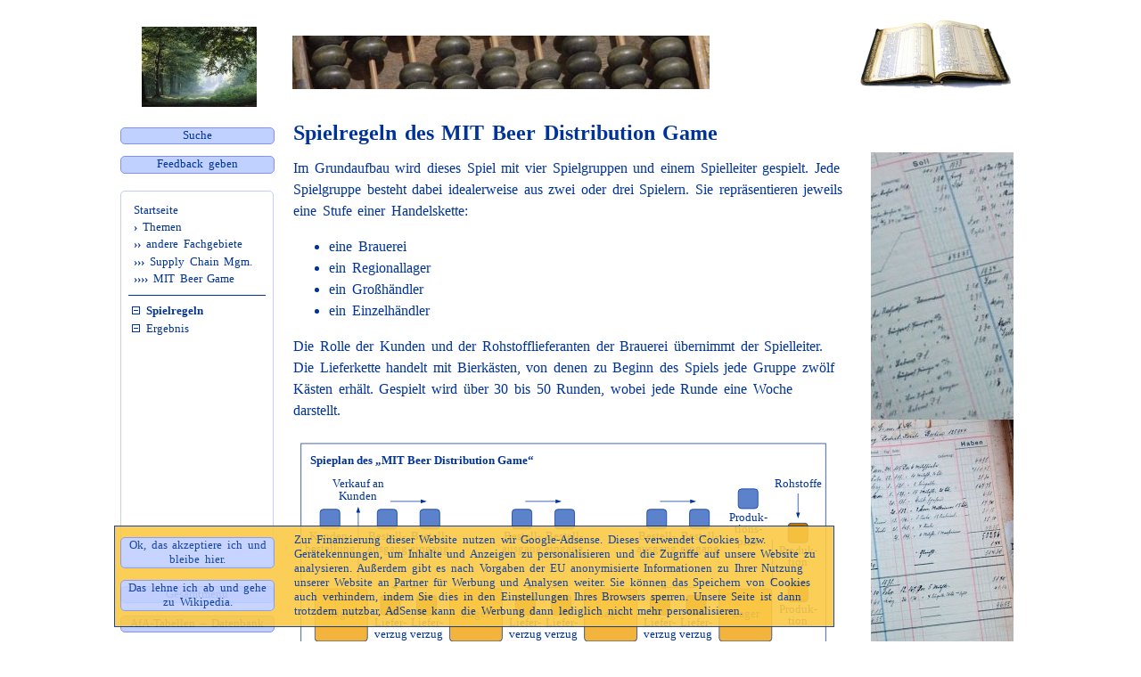

--- FILE ---
content_type: text/html; charset=utf-8
request_url: https://www.waldlandwelt.de/cgi-bin/waldlandwelt.pl?283-themen/beer-distribution-game-spielregeln
body_size: 2799
content:
<!doctype html>
<html lang="de">
<head>
	<meta name="viewport" content="width=device-width, initial-scale=1">
	<meta name="description" lang="de" content="Das MIT Beer Distribution Game wird mit vier Spielgruppen gespielt, die jeweils eines Stufe einer Produktionskette darstellen. Ziel ist die Minimierung von Lagerhaltungskosten und Auftragsrückstandskosten.">
	<meta name="date" content="2026-01-30">
	<title>The Beer Distribution Game – Spielregeln</title>
	<link rel="shortcut icon" href="https://www.waldlandwelt.de/favicon.ico">
	<link rel="alternate" href="https://www.waldlandwelt.de/" hreflang="de">
	<link rel="alternate" href="https://www.waldlandwelt.de/cgi-bin/waldlandwelt.pl" hreflang="de">
	<link rel="stylesheet" type="text/css" href="https://www.waldlandwelt.de/form_lat.css">
	<script async src="https://www.waldlandwelt.de/jscode.js">
	</script>
</head>
<body onload="ac()">
<div class="v">
	<div class="u">
		<div class="ux" id="cf">
			<div class="uu">
				<a class="c" id="gd" href="" onclick="ad(); return false;"></a>
				<a class="c" id="ge" href="" onclick="ae(); return false;"></a>
			</div>
			<div class="ut">
				<p id="gc" class="c"></p>
			</div>
		</div>
	</div>
	<div class="q">
		<div class="a">
		</div>

		<div class="s">
			<a class="c" title="nach einem Begriff suchen" href="suchmaske.pl" target="_blank"  onclick="su(); return false;">Suche</a>
			<a class="c" title="Geben Sie uns bitte ein Feedback!" href="suchmaske.pl" target="_blank"  onclick="fb(); return false;">Feedback geben</a>
		</div>

		<nav itemscope itemtype="https://schema.org/BreadcrumbList">
			<div itemprop="itemListElement" itemscope itemtype="https://schema.org/ListItem">
			<meta itemprop="position" content="0">
			<a class="b" title="Startseite" href="?40-themen/waldlandwelt" itemprop="item"><span itemprop="name" content="Waldlandwelt">Startseite</span></a>
			</div>
			<div itemprop="itemListElement" itemscope itemtype="https://schema.org/ListItem">
			<meta itemprop="position" content="1">
			<a class="b" title="Themen" href="?62-themen/themen" itemprop="item"><b>›</b> <span itemprop="name">Themen</span></a>
			</div>
			<div itemprop="itemListElement" itemscope itemtype="https://schema.org/ListItem">
			<meta itemprop="position" content="2">
			<a class="b" title="andere Fachgebiete" href="?216-themen/andere-fachgebiete" itemprop="item"><b>››</b> <span itemprop="name">andere Fachgebiete</span></a>
			</div>
			<div itemprop="itemListElement" itemscope itemtype="https://schema.org/ListItem">
			<meta itemprop="position" content="3">
			<a class="b" title="Supply Chain Management" href="?6-themen/supply-chain-management" itemprop="item"><b>›››</b> <span itemprop="name">Supply Chain Mgm.</span></a>
			</div>
			<div itemprop="itemListElement" itemscope itemtype="https://schema.org/ListItem">
			<meta itemprop="position" content="4">
			<a class="b" title="MIT Beer Distribution Game - Beschreibung" href="?24-themen/beer-distribution-game-beschreibung" itemprop="item"><b>››››</b> <span itemprop="name">MIT Beer Game</span></a>
			</div>
			<hr>
			<div itemprop="itemListElement" itemscope itemtype="https://schema.org/ListItem">
			<meta itemprop="position" content="5">
			<a class="b" title="MIT Beer Distribution Game - Spielregeln" href="?283-themen/beer-distribution-game-spielregeln" itemprop="item"><ul class="m"><li><b><span itemprop="name">Spielregeln</span></b></li></ul></a>
			</div>
			<a class="b" title="MIT Beer Distribution Game - Ergebnis" href="?292-themen/beer-distribution-game-ergebnis"><ul class="m"><li>Ergebnis</li></ul></a>
		</nav>
		<div class="s">
			<a class="c" title="Zur vollständigen Menüübersicht" href="/cgi-bin/gesamtmenu.pl?">Gesamtmenü</a>
			<a class="c" title="Datenbank der AfA-Tabellen mit Suchfunktion" href="https://www.waldlandwelt.de/cgi-bin/afa-tabellen.pl">AfA-Tabellen – Datenbank</a>
			<p><a class="d" title="Zum Impressum" href="/cgi-bin/waldlandwelt.pl?93-themen/impressum">⮞ Impressum</a><br>
			<a class="d" title="Zur Datenschutzerklärung" href="/cgi-bin/waldlandwelt.pl?154-themen/datenschutz">⮞ Datenschutzerklärung</a></p>
		</div>
	</div>
	<div class="p">
		<div class="d">
				<img class="a" src="https://b.waldlandwelt.de/nachschlagen.gif" name="Logo" alt="Logo Begriffe und Methoden nachschlagen" title="Begriffe und Methoden nachschlagen" width=170 height=77>
		</div>

		<div class="x"><!--
			<script type="text/javascript"><!--
				google_ad_client = "ca-pub-7950516761506052";
				google_ad_slot = "3694176684";
				google_ad_width = 160;
				google_ad_height = 600;
				//--> <!--
			</script>
			<script type="text/javascript" src="https://pagead2.googlesyndication.com/pagead/show_ads.js"> 
			</script>//-->
			<IMG SRC="https://b.waldlandwelt.de/konten.jpg" title="T-Konten-Buch" alt="T-Konten-Buch" ALIGN="LEFT" VALIGN="TOP" WIDTH=160 HEIGHT=600 BORDER=0>
		</div>
	</div>

	<div class="o">
		<div class="w"><!--
			<script type="text/javascript"><!--
				google_ad_client = "ca-pub-7950516761506052";
				google_ad_slot = "6962472765";
				google_ad_width = 468;
				google_ad_height = 60;
				//--> <!--
			</script>
			<script type="text/javascript" src="https://pagead2.googlesyndication.com/pagead/show_ads.js"> 
			</script>//-->
			<IMG SRC="https://b.waldlandwelt.de/rechner.jpg" title="alte Rechenmaschine" alt="alte Rechenmaschine" ALIGN="LEFT" VALIGN="TOP" WIDTH=468 HEIGHT=60 BORDER=0>
		</div>
		<div class="r">
			<a class="c" href="menu.pl?283-themen/beer-distribution-game-spielregeln" title="zur Menüauswahl" target="_self">Menü</a>
		</div>
		<div class="t">
			<h1>Spielregeln des MIT Beer Distribution Game</h1>
			<p>Im Grundaufbau wird dieses Spiel mit vier Spielgruppen und einem Spielleiter gespielt. Jede Spielgruppe besteht dabei idealerweise aus zwei oder drei Spielern. Sie repräsentieren jeweils eine Stufe einer Handelskette:
			<ul>
			<li>eine Brauerei</li>
			<li>ein Regionallager</li>
			<li>ein Großhändler</li>
			<li>ein Einzelhändler</li>
			</ul>
			Die Rolle der Kunden und der Rohstofflieferanten der Brauerei übernimmt der Spielleiter. Die Lieferkette handelt mit Bierkästen, von denen zu Beginn des Spiels jede Gruppe zwölf Kästen erhält. Gespielt wird über 30 bis 50 Runden, wobei jede Runde eine Woche darstellt.</p>
			<div class="tm">
			<table class="a b">
			<tr><td class="ac">
			<img src="http://b.waldlandwelt.de/spielplan-beer-distribution-game.svg" alt="Spielplan des „MIT Beer Distribution Game“ in der Originalversion" title="Spielplan des „MIT Beer Distribution Game“ in der Originalversion" width="590" height="260">
			</td></tr>
			</table>
			</div>
			<p>In jeder Runde bestellt jede Gruppe nach eigener Entscheidung bei seinem Lieferanten. Der Spielleiter selbst übernimmt die Bestellung der privaten Kunden und bestellt vier Kästen pro Runde. Diese werden vom Einzelhändler auch direkt aus seinem Lagerbestand heraus ausgeliefert. Die Bestellungen der Händler und des Lagers erreichen ihre Lieferanten jedoch mit einer Verzögerung von zwei Runden. Auch die Warenlieferung der Lieferanten trifft erst mit einer Verzögerung von zwei Runden ein, wodurch sich ein Gesamtzeitverzug von vier Runden ergibt. Die Brauerei wiederum gibt einen Produktionsplan auf, der über zwei Runden hinweg abgearbeitet wird. Die Lagerhaltungskosten pro Team betragen 0,5 GE pro Kasten und Runde. Kann jedoch eine Bestellung nicht vollständig bedient werden, beträgt die Strafe 1 GE pro Kasten und Runden. Das Ziel der Spielgruppen sind möglichst niedrige Gesamtkosten im Verlauf des Spiels.</p>
			<p>Jede Spielgruppe erhält nur die Informationen über die Bestellungen seines Kunden, jedoch nicht die von deren Kunden. Eine Kommunikation über die Gruppen hinweg ist nicht erlaubt. Es konnte allerdings mehrfach gezeigt werden, dass selbst wenn die Kommunikation erlaubt wird, die Information über die Bestellmenge der privaten Kunden nicht weitergegeben wird. Selbst die kontinuierliche Information über die Nachfrage der privaten Kunden an alle Spielteilnehmer durch den Spielleiter hat meist keinen Einfluss auf das Ergebnis.</p>
			<h2>Anpassung der Bestellmenge der Kunden</h2>
			<p>Sobald die Spielgruppen in eine gewisse Routine gekommen sind, wird die Bestellmenge der privaten Kunden auf 8 verdoppelt und dann konstant gehalten. In einigen Varianten steigt die Menge auch auf 9 Stück oder sogar nur um einen Bierkasten auf 5 Kästen. Die Höhe der Änderung ist jedoch für das Ergebnis unbedeutend. Auch kleinste Änderungen erzeugen sich verstärkende Schwankungen und zeigen den Bullwhip-Effekt auf.</p>
			<br><br><br>
		</div>
	</div>
</div>

</body>
</html>


--- FILE ---
content_type: text/css
request_url: https://www.waldlandwelt.de/form_lat.css
body_size: 3016
content:
body
{
	background-color:#FFFFFF;
	font-weight:normal;
	color:#003399;
	font-size:medium;
	line-height:1.5em;
	font-family:"Book Antiqua",Times;
	letter-spacing:0pt;
	word-spacing:2pt;
	-webkit-hyphens:auto;
	-moz-hyphens:auto;
	-ms-hyphens:auto;
	hyphens:auto;
}
iframe.a
{
	border:0;
	margin:0;
	padding:0;
	display:none;
}
div.b
{
	width:17em;
	height:25em;
	top:3em;
	left:0em;
	margin:0em auto;
	line-height:1.5em;
}
div.c
{
	position:absolute;
	top:0px;
	left:0px;
	width:300px;
	height:140px;
	background-color:#FFFFFF;
	border-radius:12px;
	border-width:5px;
	border-style:solid;
	border-color:#F2B43D;
	margin:0px;
	padding:0.7em;
	overflow:visible;
	box-shadow:4px 4px 7px #BABABA;
	display:none;
	z-index:30;
}
div.f
{
	color:#003399;
	width:384px;
	padding:0.1em;
	display:block;
	border-width:1px;
	border-style:solid;
	border-color:#FFFFFF;
}
div.f:hover
{
	color:#800000;
	border-color:#800000;
	cursor:default;
}
div.fx
{
	color:#800000;
	width:384px;
	padding:0.1em;
	display:block;
	border-width:1px;
	border-style:solid;
	border-color:#800000;
}
div.g
{
	position:absolute;
	bottom:0.4em;
	min-width:15em;
	background-color:#FFFFFF;
	border-radius:12px;
	border-width:5px;
	border-style:solid;
	border-color:#F2C46D;
	margin:0px;
	padding:0.7em;
	overflow:visible;
	box-shadow:4px 4px 7px #BABABA;
	display:none;
	z-index:31;
}
div.h
{
	width:1em;
}
div.h:hover div.g
{
	display:block;
}
}
div.i
{
	position:relative;
}
div.j
{
	height:0px;
	width:11em;
}
div.l
{
	border-style:solid;
	border-color:#FFFFFF;
	border-width:4px;
	padding:0px;
	float:left;
	margin-right:2px;
}
div.tm
{
	width:93%;
	overflow-y:auto;
	padding:0.5em;
}
div.tn
{
	width:93%;
}
div.u
{
	position:fixed;
	max-width:50em;
	width:74%;
	height:1px;
	bottom:1em;
	margin:0px auto;
	z-index:1;
}
div.k,div.ua,div.ux
{
	display:none;
}
div.v
{
	max-width:64em;
	height:auto;
	margin:0px auto;
}
div.y,header.y
{
	position:relative;
	border-width:0px;
}
div.yb
{
	top:0px;
}
div.yc
{
	position:absolute;
	top:0px;
	left:0px;
	width:389px;
	color:#003399;
	border-style:solid;
	border-width:1px;
	border-color:#003399;
	background-color:#FFFFFF;
	overflow:visible;
	z-index:2;
}
div.yx
{
	position:relative;
	border-style:none;
}
div.z
{
	position:absolute;
	top:120px;
	left:12px;
	width:380px;
}
.ws
{
	color:#FFFFFF;
}
.bc0
{
	background-color:#003399;
}
.bc3
{
	background-color:#3366CC;
}
.bc35
{
	background-color:#99B3E6;
}
.bc4
{
	background-color:#5C82CC;
}
.bc46
{
	background-color:#BECDEB;
}
.bc47
{
	background-color:#CEDAF0;
}
.bc5
{
	background-color:#E69600;
}
.bc9
{
	background-color:#F2C46D;
}
.ak
{
	font-style:italic;
}
th
{
	font-weight:bold;
	border-color:#003399;
}
tr.a
{
	display:none;
}
tr.r7
{
	font-size:xx-small;
	line-height:7px;
}
td
{
	padding:0;
	border-color:#003399;
}
h1
{
	font-size:x-large;
	line-height:18pt;
	font-weight:bold;
}
h2
{
	font-size:large;
	line-height:16pt;
	font-weight:bold;
}
h3
{
	font-size:medium;
	line-height:14pt;
	font-weight:bold;
}
hr
{
	background-color:#003399;
	height:1px;
	border:0;
}
a:link
{
	color:#003399;
	text-decoration:none;
}
a:visited
{	
	color:#003399;
	text-decoration:none;
}

a:focus
{
	color:#800000;
	text-decoration:none;
}

a:hover
{
	text-decoration:underline;
	color:#800000;
}

a:active
{
	text-decoration:none;
}
img
{
	border:0px;
	margin:0 0 0 0pt;
}
img.a
{
	padding-right:0.2em;
	float:left;
}
img.b
{
	padding-top:0.3em;
	padding-right:0.4em;
	float:left;
}
input, textarea
{
	border-color:#003399;
	border-style:solid;
	border-width:1px;
	border-radius:5px;
}
input:placeholder-shown
{
	font-style:italic;
}
input[type='radio']
{
	margin-right:1em;
}
input[type='range']
{
  -webkit-appearance:none;
	border:none;
	height:2em;
	width:8em;
}
input[type='range']::-ms-thumb
{
  -webkit-appearance:none;
  appearance:none;
	width:1.2em;
	height:1.2em;
	border:1px solid;
	border-color:#8090FF;
	border-radius:.6em;
	background-color:#C0D0FF;
}
input[type='range']::-moz-range-thumb
{
  -webkit-appearance:none;
  appearance:none;
	width:1.2em;
	height:1.2em;
	border:1px solid;
	border-color:#8090FF;
	border-radius:.6em;
	background-color:#C0D0FF;
}
input[type='range']::-webkit-slider-thumb
{
  -webkit-appearance:none;
  appearance:none;
	width:1.2em;
	height:1.2em;
	border:1px solid;
	border-color:#8090FF;
	border-radius:.6em;
	background-color:#C0D0FF;
	margin-top:-.45em;
	margin-bottom:-.45em;
}
input[type='range']::-webkit-slider-runnable-track
{
	height:3px;
	width:100%;
	background:#003399;
	border:none;
}
input[type='range']::-moz-range-track
{
	height:3px;
	width:100%;
	background:#003399;
	border:none;
}
input[type='range']::-ms-track
{
	height:3px;
	width:100%;
	background:#003399;
	border:none;
}
input[type='range']::-ms-fill-upper
{
	background:#003399;
}
input[type='range']::-ms-fill-lower
{
	background:#003399;
}
select
{
	color:#003399;
	border-color:#003399;
	border-style:solid;
	border-width:1px;
	border-radius:5px;
}
button
{
	line-height:1.2em;
	padding:0em 0.4em 0.1em 0.4em;
	border:1px solid;
	border-color:#8090FF;
	border-radius:5px;
	background-color:#C0D0FF;
	color:#003399;
	margin-bottom:1em;
	font-family:"Book Antiqua",Times;
	cursor:pointer;
}
button:hover,button:active
{
	color:#001177;
	background-color:#A0B0FF;
}
button.a
{
	width:100%;
}
button.b
{
	border:0px;
	border-radius:0px;
	margin:0pt;
	padding:0pt;
	background-color:#FFFFFF;
	width:16px;
	height:16px;
}
button.c
{
	margin:0pt;
	padding:0pt;
	border:0px;
	border-radius:0px;
	background-color:#FFFFFF;
	font-size:medium;
	font-weight:bold;
}
button.c:hover
{
	color:#800000;
}
button.d
{
	margin:0pt;
}
button.f
{
	margin:1.6em 0 0 0;
}
button.g
{
	width:24px;
	height:26px;
	padding:1pt;
	margin:1.5em 0em 0em 1.5em;
}
fieldset
{
	border:none;
}
p.a
{
	color:#800000;
	margin-left:30pt;
}
p.b
{
	color:#800000;
}
p.c
{
	margin:0.25em;
}
p.d
{
	line-height:0.92em;
}
p.k
{
	font-size:small;
}
p.ac
{
	text-align:center;
}
table
{
	border-color:#003399;
}
table.a
{
	width:100%;
}
table.b
{
	table-layout:fixed;
	border-width:0em;
	border-spacing:0em;
}
table.c
{
	margin-left:auto;
	margin-right:auto;
}
table.d
{
	border-style:solid;
	border-width:1px;
	padding:0.5em;
	border-spacing:0em;
}
table.e
{
	border-width:0em;
	border-spacing:0em;
	padding:0.5em;
}
table.f
{
	width:1px;
	height:1px;
	border-style:solid;
	border-width:1px;
	padding:0.5em;
	border-spacing:0em;
}
table.g
{
	width:95%;
	margin-left:auto;
	margin-right:auto;
	border-style:solid;
	border-width:1px;
	border-spacing:0em;
	border-collapse:collapse;
}
table.h
{
	border-style:solid;
	border-width:1px;
	padding:0.2em;
	border-spacing:0.5em;
	width:100%;
}
table.i
{
	width:95%;
}
table.k
{
	font-size:small;
}
table.fgre
{
	background-color:#EEEEEE;
}
table.frt8
{
	background-color:#FFC080;
}
table.frta
{
	background-color:#FFD0A0;
}
table.frtc
{
	background-color:#FFE0C0;
}
table.frte
{
	background-color:#FFF0E0;
}
table.g12
{
	min-width:12em;
}
table.g15
{
	min-width:15em;
}
table.g17
{
	min-width:17em;
}
table.g1875
{
	min-width:18.75em;
}
table.g20
{
	min-width:20em;
}
table.g25
{
	min-width:25em;
}
caption
{
	font-weight:bold;
	text-decoration:underline;
	text-align:left;
}
caption.p
{
	padding:2pt;
}
caption.k
{
	border-left-style:solid;
	border-left-width:1px;
	border-top-style:solid;
	border-top-width:1px;
	border-right-style:solid;
	border-right-width:1px;
	border-color:#003399;	
}
address
{
	text-align:right;
	line-height:1.5em;
}
td.a
{
	padding:2pt;
	border-style:solid;
	border-width:1px;
	border-color:#003399;
}
td.b
{
	background-color:#F7D89D;
}
td.g
{
	border-style:solid;
	border-width:1px;
	border-color:#003399;
}
td.l
{
	border-left-style:solid;
	border-left-width:1px;
	border-color:#003399;
}
td.r
{
	border-right-style:solid;
	border-right-width:1px;
	border-color:#003399;
}
td.o
{
	border-top-style:solid;
	border-top-width:1px;
	border-color:#003399;
}
td.u
{
	border-bottom-style:solid;
	border-bottom-width:1px;
	border-color:#003399;
}
td.du
{
	border-bottom-style:solid;
	border-bottom-width:2px;
	border-color:#003399;
}
th.a
{
	padding:2pt;
	border-style:solid;
	border-width:1px;
	border-color:#003399;
}
th.b
{
	min-width:3em;
}
th.g
{
	border-style:solid;
	border-width:1px;
	border-color:#003399;
}
th.l
{
	border-left-style:solid;
	border-left-width:1px;
	border-color:#003399;
}
th.o
{
	border-top-style:solid;
	border-top-width:1px;
	border-color:#003399;
}
th.r
{
	border-right-style:solid;
	border-right-width:1px;
	border-color:#003399;
}
th.u
{
	border-bottom-style:solid;
	border-bottom-width:1px;
	border-color:#003399;
}
th.du
{
	border-bottom-style:solid;
	border-bottom-width:2px;
	border-color:#003399;
}
th.am,td.am
{
	vertical-align:middle;
}
th.ao,td.ao
{
	vertical-align:top;
}
th.au,td.au
{
	vertical-align:bottom;
}
th.ac,td.ac
{
	text-align:center;
}
th.al,td.al
{
	text-align:left;
}
th.ar,td.ar
{
	text-align:right;
}
th.arp,td.arp
{
	text-align:right;
	padding-right:0.2em;
}
th.frt8
{
	background-color:#FFC080;
}
th.frtc
{
	background-color:#FFE0C0;
}
th.fbld
{
	background-color:#D0D0FF;
}
td.ag
{
	font-size:xx-large;
}
td.ad
{
	font-weight:bold;
}
td.ku
{
	white-space:nowrap;
}
td.frt8
{
	background-color:#FFC080;
}
td.frtc
{
	background-color:#FFE0C0;
}
td.fbld
{
	background-color:#D0D0FF;
}
a.a
{	
	color:#003399;
	text-decoration:none;
}
a.b
{
	display:block;
	font-size:10pt;
	width:11.1em;
	line-height:1.2em;
	padding-left:0.4em;
	padding-bottom:0.1em;
	border:1px solid;
	border-color:#FFFFFF;
	border-radius:4px;
}
a.b:hover,a.b:active
{
	display:block;
	border-color:#800000;
	text-decoration:none;
}
a.c
{
	display:block;
	line-height:1.2em;
	padding-left:0.4em;
	padding-right:0.4em;
	padding-bottom:0.1em;
	border:1px solid;
	border-color:#8090FF;
	border-radius:5px;
	background-color:#C0D0FF;
	margin-bottom:1em;
	text-align:center;
}
a.c:hover,a.c:active
{
	display:block;
	color:#001177;
	text-decoration:none;
	background-color:#A0B0FF;
}
a.c:visited
{
	color:#003399;
	text-decoration:none;
}
a.d
{
	font-size:10pt;
}
a.e
{
	border-width:1px;
	border-color:#003399;
	border-style:solid;
	padding-left:3px;
	padding-right:3px;
	background-color:#FFFFFF;
	font-weight:bold;
}
a.e:hover,a.e:active
{
	background-color:#BFD0F9;
	text-decoration:none;
}
a.g
{
	font-size:8pt;
}
a.h
{
	color:#956200;
	text-decoration:underline;
}
a.h:visited,a.h:hover
{
	color:#003399;
}
a.i, a.j, a.k, a.l, a.m, a.q
{
	border-width:1px;
	border-style:solid;
	padding-left:3px;
	padding-right:3px;
	background-color:#FFFFFF;
	font-weight:bold;
	font-size:9pt;
}
a.i:hover, a.j:hover, a.k:hover, a.l:hover, a.m:hover, a.o:hover, a.ox:hover, a.oy:hover, a.p:hover, a.px:hover, a.py:hover, a.q:hover, a.i:active, a.j:active, a.k:active, a.l:active, a.m:active, a.q:active
{
	text-decoration:none;
}
a.i
{
	color:#46A3FF;
	border-color:#46A3FF;
}
a.j
{
	color:#4000D9;
	border-color:#4000D9;
}
a.k
{
	color:#FF1C1C;
	border-color:#FF1C1C;
}
a.l
{
	color:#FFAC84;
	border-color:#FFAC84;
}
a.m
{
	color:#A0A0A0;
	border-color:#A0A0A0;
}
a.q
{
	color:#1C5AFF;
	border-color:#1C5AFF;
}
a.n
{
	color:#003399;
	text-decoration:underline;
}
a.n:visited
{
	color:#003399;
}
a.n:hover
{
	color:#800000;
}
a.o, a.p, a.oy, a.py
{
	display:block;
	width:2em;
	line-height:120%;
	padding-left:0.2em;
	padding-right:0.2em;
	padding-bottom:0.1em;
	border:1px solid;
	border-color:#FFFFFF;
	border-radius:5px;
}
a.o
{
	margin:0.25em 0.1em;
	background-color:#C0D0FF;
}
a.p
{
	margin:0.25em 0.1em;
	color:#D0E8FF;
	background-color:#003399;
}
a.ox, a.px, a.oxy, a.pxy
{
	display:block;
	width:12em;
	line-height:120%;
	padding-left:0.4em;
	padding-right:0.4em;
	padding-bottom:0.1em;
	border:1px solid;
	border-color:#FFFFFF;
	border-radius:5px;
}
a.ox
{
	margin:0.25em 0.1em;
	color:#003399;
	background-color:#C0D0FF;
}
a.px
{
	margin:0.25em 0.1em;
	color:#D0E8FF;
	background-color:#003399;
}
a.oy, a.oxy
{
	margin:0.5em 0.1em 0em 0.1em;
	color:#121212;
	background-color:#FFE0C0;
}
a.py, a.pxy
{
	margin:0.5em 0.1em 0em 0.1em;
	color:#121212;
	background-color:#FFC080;
}
ul.a
{
	list-style-type:none;
}
ul.b
{
	margin:0em;
	padding:0em 0.2em 0em 1em;
}
ul.c
{
	margin:0em;
	padding:0em 0.5em;
	line-height:1em;
	width:100%;
}
ul.d
{
	margin:0em;
	padding:0em 0.5em;
	line-height:1em;
}
ul.p
{
	list-style-image:url("https://b.waldlandwelt.de/lp.png");
	margin:0 0 0 0pt;
	padding:0pt;
	padding-left:10pt;
}
ul.m
{
	list-style-image:url("https://b.waldlandwelt.de/lm.png");
	margin:0 0 0 0pt;
	padding:0pt;
	padding-left:10pt;
}
ul.c button
{
	padding:0em 0.4em 0.1em 0.4em;
	border-color:#8090FF;
	border-radius:5px;
	background-color:#C0D0FF;
	color:#003399;
	cursor:pointer;
}
ul.c:hover button
{
	border-radius:5px 5px 0px 0px;
}
ul.c ul
{
	position:absolute;
	width:100%;
	display:none;
	padding-left:0em;
}
ul.c:hover ul
{
	display:block;
}
ul.c:hover ul button
{
	border-radius:0px;
}
ul.c:hover ul button.z
{
	border-radius:0px 0px 5px 5px;
}
ul.c button:hover, ul.c ul button:hover, button.z:hover, button.z:active
{
	color:#001177;
	background-color:#A0B0FF;
}
ol.a
{
	list-style-type:upper-alpha;
}

@media (min-width: 801px)
{
	a.c
	{
		font-size:10pt;
		width:12em;
	}
	a.i, a.j, a.k, a.l, a.m, a.q
	{
		font-size:small;
	}
	button.e
	{
		border:0px;
		border-radius:5px;
		margin:0pt;
		padding:0em 0.4em;
		background-color:#FFFFFF;
		height:1.5em;
		font-size:medium;
	}
	div.a
	{
		display:block;
		background-image:url(https://b.waldlandwelt.de/logo.jpg); width:129px; height:90px;
		margin-top:1.4em;
		margin-left:1.5em;
		float:left;
	}
	nav
	{
		width:9.65em;
		height:25em;
		border:1px solid;
		border-color:#C0D0FF;
		border-radius:5px;
		padding:0.5em;
		padding-top:0.7em;
		margin-top:0.4em;
		margin-bottom:0em;
		float:left;
	}
	div.d
	{
		width:11em;
		height:6em;
		padding:0.3em;
		padding-top:0.9em;
		float:right;
	}
	div.e
	{
		float:left;
		width:92%;
		display:block;
		padding-left:0.4em;
		padding-right:0.4em;
		margin:0.3em;
		border:1px solid;
		border-color:#8090FF;
		border-radius: 5px;
		background-color:#C0D0FF;
	}
	div.o
	{
		margin-top:0em;
		margin-left:12.5em;
		margin-right:12em;
	}
	div.p
	{
		width:11.7em;
		margin-left:10px;
		margin-right:7px;
		float:right;
	}
	div.q
	{
		width:10.8em;
		margin-left:7px;
		margin-right:10px;
		float:left;
	}
	div.r
	{
		display:none;
	}
	div.s
	{
		width:10.8em;
		margin-top:1.4em;
		float:left;
	}
	div.t
	{
		line-height:1.5em;
		padding:1px;
	}
	div.tl
	{
		float:left;
		margin-right:5px;
	}
	div.tr
	{
		float:right;
		margin-left:5px;
	}
	div.ut
	{
		font-size:small;
		margin-top:0em;
		margin-left:15em;
		line-height:1.25em;
	}
	div.uu
	{
		margin-top:0.5em;
		margin-left:0.2em;
		float:left;
	}
	div.uy
	{
		position:absolute;
		bottom:0em;
		width:100%;
		border-style:solid;
		border-width:1px;
		border-color:#003399;
		background-color:#FBC944;
		opacity:0.9;
		padding:0.2em;
	}
	div.w
	{
		top:0px;
		margin:0em auto 0em auto;
		height:5em;
		padding:2em 0em 0em 0em;
	}
	div.x
	{
		margin-top:3em;
		margin-right:0.5em;
		float:right;
	}
}
@media (max-width: 800px)
{
	a.c
	{
		width:5em;
	}
	a.i, a.j, a.k, a.l, a.m, a.q
	{
		margin-right:0.5em;
		font-size:medium;
	}
	li.e, ul.e
	{
		line-height:1.5em;
	}
	div.a, nav, div.d, div.fr, div.p, div.q, div.uy, div.w, div.x
	{
		display:none;
	}
	div.e
	{
		display:block;
		padding-left:0.4em;
		padding-right:0.4em;
		margin:0.3em;
		border:1px solid;
		border-color:#8090FF;
		border-radius: 5px;
		background-color:#C0D0FF;
	}
	div.o
	{
		margin:0em;
	}
	div.r
	{
		width:6em;
		margin-left:3px;
		margin-top:5px ;
		margin-right:3px;
		float:left;
	}
	div.s
	{
		display:none;
		width:6em;
		margin-left:3px;
		margin-top:5px ;
		margin-right:3px;
		float:left;
	}
	div.t
	{
		width:95%;
		position:absolute;
		float:left;
		top:3em;
		margin-right:0.7em;
		line-height:1.5em;
	}
	div.tl, div.tr
	{
		width:100%;
		overflow-y:auto;
	}
}
@media print
{
	div.dr
	{
		display:none;
	}
	div.t
	{
		color:#000000;
	}
	tr
	{
		page-break-inside: avoid;
	}
	td.r, td.o, td.u, td.l, td.g,	th.r, th.o, th.u, th.l, th.g, table.g
	{
		border-color:#000000;
	}
}


--- FILE ---
content_type: image/svg+xml
request_url: http://b.waldlandwelt.de/spielplan-beer-distribution-game.svg
body_size: 3594
content:
﻿<?xml version="1.0" encoding="UTF-8"?>

<svg xmlns="http://www.w3.org/2000/svg"
	xmlns:xlink="http://www.w3.org/1999/xlink"
	xmlns:ev="http://www.w3.org/2001/xml-events"
	version="1.1"
	baseProfile="full"
	viewBox="0 0 800 352">

<title>Spielplan des „MIT Beer Distribution Game“</title>
<desc>Original-Spielplan des "MIT Beer Distribution Game" auf Deutsch.</desc>
<defs>
  <style type="text/css">
  <![CDATA[
		text
		{
			font-family:Book Antiqua, Times;
			fill:#003399;
			font-size:18px;
		}
		#f
		{
			font-weight:bold;
		}
		line
		{
			stroke:#003399;
			stroke-width:1px;
		}
		rect
		{
			stroke:#003399;
			stroke-width:1px;
		}
	]]>
  </style>
	<symbol id="a">
		<rect x="1" y="1" rx="5" ry="5" width="80" height="80" fill="#F2B43D" />
		<text x="41" y="45" text-anchor="middle">Lager</text>
	</symbol>
	<symbol id="b">
		<rect x="11" y="1" rx="5" ry="5" width="30" height="30" fill="#B97800" />
		<text x="26" y="48" text-anchor="middle">Liefer-</text>
		<text x="26" y="66" text-anchor="middle">verzug</text>
	</symbol>
	<symbol id="c">
		<line x1="117" y1="4" x2="170" y2="4" />
		<polygon points="163,1 172,4 163,7" fill="#003399" />
		<rect x="97" y="16" rx="5" ry="5" width="30" height="30" fill="#5C82CC" />
		<text x="112" y="63" text-anchor="middle">Bestell-</text>
		<text x="112" y="81" text-anchor="middle">ausgang</text>
		<rect x="162" y="16" rx="5" ry="5" width="30" height="30" fill="#5C82CC" />
		<text x="177" y="63" text-anchor="middle">Bestell-</text>
		<text x="177" y="81" text-anchor="middle">eingang</text>
		<use x="1" y="136" xlink:href="#a" />
		<line x1="121" y1="135" x2="172" y2="135" />
		<polygon points="126,132 117,135 126,138" fill="#003399" />
		<use x="91" y="146" xlink:href="#b" />
		<use x="146" y="146" xlink:href="#b" />
	</symbol>
	<symbol id="d">
		<rect x="15" y="1" rx="5" ry="5" width="30" height="30" fill="#B97800" />
		<text x="30" y="48" text-anchor="middle">Produk-</text>
		<text x="30" y="66" text-anchor="middle">tion</text>
	</symbol>
</defs>

<rect x="1" y="1" width="798" height="350" fill="#FFFFFF" />
<text x="15" y="32" id="f">Spieplan des „MIT Beer Distribution Game“</text>
<text x="88" y="68" text-anchor="middle">Verkauf an</text>
<text x="88" y="86" text-anchor="middle">Kunden</text>
<rect x="30" y="101" rx="5" ry="5" width="30" height="30" fill="#5C82CC" />
<text x="45" y="148" text-anchor="middle">Kunden-</text>
<text x="45" y="166" text-anchor="middle">bestellung</text>
<line x1="88" y1="101" x2="88" y2="211" />
<polygon points="85,106 88,97 91,106" fill="#003399" />
<use x="20" y="85" xlink:href="#c" />
<use x="225" y="85" xlink:href="#c" />
<use x="430" y="85" xlink:href="#c" />
<use x="636" y="221" xlink:href="#a" />
<use x="727" y="121" xlink:href="#d" />
<use x="727" y="211" xlink:href="#d" />
<rect x="666" y="70" rx="5" ry="5" width="30" height="30" fill="#5C82CC" />
<text x="681" y="119" text-anchor="middle">Produk-</text>
<text x="681" y="137" text-anchor="middle">tions-</text>
<text x="681" y="155" text-anchor="middle">plan</text>
<text x="757" y="68" text-anchor="middle">Rohstoffe</text>
<line x1="757" y1="77" x2="757" y2="109" />
<polygon points="754,106 757,115 760,106" fill="#003399" />
<line x1="718" y1="147" x2="718" y2="208" />
<polygon points="715,206 718,215 721,206" fill="#003399" />
<text x="62" y="335" text-anchor="middle" id="f">Einzelhändler</text>
<text x="267" y="335" text-anchor="middle" id="f">Großhändler</text>
<text x="472" y="335" text-anchor="middle" id="f">Regionallager</text>
<text x="677" y="335" text-anchor="middle" id="f">Brauerei</text>
</svg>

--- FILE ---
content_type: text/javascript
request_url: https://www.waldlandwelt.de/jscode.js
body_size: 3024
content:
var lg = 0;
var ps = 0;
var wl = new Array(8);

function ac()
{
	var a = new Date();
	var b = new Date(a.getTime() + 126144000000);
	var c;
	var d;
	var f = 0;
	var i;

	if(!navigator.cookieEnabled)
	{
	}else if(c = document.cookie)
	{
		d = c.split("; ");
		i = d.length;
		f = 1;
		while(i--)
		{
			if(d[i] == "c=j") f = 0;
		}
	}else
	{
		f = 1;
	}
	if(f && screen.width > 800)
	{
		c = "Zur Finanzierung dieser Website nutzen wir Google-Adsense. Dieses verwendet Cookies bzw. Gerätekennungen, um Inhalte und Anzeigen zu personalisieren und die Zugriffe auf unsere Website zu analysieren. Außerdem gibt es nach Vorgaben der EU anonymisierte Informationen zu Ihrer Nutzung unserer Website an Partner für Werbung und Analysen weiter. Sie können das Speichern von Cookies auch verhindern, indem Sie dies in den Einstellungen Ihres Browsers sperren. Unsere Seite ist dann trotzdem nutzbar, AdSense kann die Werbung dann lediglich nicht mehr personalisieren.";
		document.getElementById("cf").className = "uy";
		document.getElementById("gc").textContent = c;
		document.getElementById("gd").textContent = "Ok, das akzeptiere ich und bleibe hier.";
		document.getElementById("gd").title = "Ok, das habe ich verstanden. Ich bleibe weiter hier.";
		document.getElementById("ge").textContent = "Das lehne ich ab und gehe zu Wikipedia.";
		document.getElementById("ge").title = "Dann verlasse ich die Seite zu Wikipedia.";
	}
}

function ad()
{
	var a = new Date();
	var b = new Date(a.getTime() + 126144000000);

	document.cookie = "c=j; path=/; expires=" + b.toGMTString() + ";";
	document.getElementById("cf").className = "ux";
}

function ae()
{
	window.location.href = "https://www.wikipedia.de/";
}

function af()
{
	var a;
	var b;
	var c;

	a = document.d.e.value;
	b = document.d.f.value;
	c = document.d.g.checked ? 1 : 0;
	c += document.d.h.checked ? 2 : 0;
	document.i.d.value = a + "~" + b + "~" + c;
	document.i.action = "aufgaben.php";
	document.i.submit();
}

function ea(a)
{
	var b;
	var c;
	var d;

	b = a.value;
	c = a.name;
	if(c == "e")
	{
		d = document.getElementById("n");
		d.innerText = "Minimum: " + b;
		c = document.d.f.value;
		if(c < b)
		{
			document.d.f.value = b;
			document.getElementById("x").innerText = "Maximum: " + b;
		}
	}else
	{
		d = document.getElementById("x");
		d.innerText = "Maximum: " + b;
		c = document.d.e.value;
		if(c > b)
		{
			document.d.e.value = b;
			document.getElementById("n").innerText = "Minimum: " + b;
		}
	}
}

function fb(b)
{
	var f;
	var a;

	a = b ? "/feedback.html" : "../feedback.html";
	f = window.open(a, "feedback", "width=520,height=780,left=10,top=10,location=no,menubar=no,toolbar=no,dependent=yes,resizable=yes,scrollbars=yes");
}

function fs()
{
	var a;
	var b;
	var c = "";
	var d;
	var e;
	var f = new Array(10);
	var g;
	var i;
	var j;
	var k = Math.floor(Math.random() * 1000);
	var l;
	var m;
	
	function fa(a, b, c, d)
	{
		var e;
		var i;
		var j = c;
		
		for(i = a; i < b; i++)
		{
			e = i % 10;
			if(!e)
			{
				j += d;
			}
			f[e][j] = String.fromCharCode(i);
		}
		return j;
	}

	function fb(a)
	{
		var e = a;
		var l;
		var m;

		l = e % 10;
		m = f[l][Math.floor(Math.random() * 7)];
		e -= l;
		l = (e / 10) % 10;
		m = f[l][Math.floor(Math.random() * 7)] + m;
		e = Math.floor((e / 10 - l) / 10) % 10;
		m = f[e][Math.floor(Math.random() * 7)] + m;
		return m;
	}

	if(document.eingabe.dt.checked)
	{
		b = !!document.URL.match(/cgi-bin/g);
		for(i = 0; i < 10; i++)
		{
			f[i] = new Array(7);
		}
		j = fa(48, 58, 0, 0);
		j = fa(65, 90, 1, 1);
		j = fa(100, 123, j, 1);
		f[0][1] = "Z";
		f[7][6] = "a";
		f[8][6] = "b";
		f[9][6] = "c";
		for(i = 1; i < 5; i++)
		{
			f[i][1] = f[i][2];
		}
		for(i = 3; i < 7; i++)
		{
			f[i][6] = f[i][4];
		}
		a = b ? "/feedback.pl" : "/cgi-bin/feedback.pl";
		for(i = 0; i < 4; i++)
		{
			for(j = 0; j < 7; j++)
			{
				if(document.eingabe.elements[i * 7 + j].checked)
				{
					c = c + document.eingabe.elements[i * 7 + j].value;
				}
			}
		}
		for(j = 0; j < 5; j++)
		{
			if(document.eingabe.elements[29 + j].checked)
			{
				c = c + document.eingabe.elements[29 + j].value;
			}
		}
		c = c + document.eingabe.elements[28].value;
		b = k % 10;
		d = "?" + f[b][Math.floor(Math.random() * 7)];
		d += f[((k - b) / 10) % 10][Math.floor(Math.random() * 7)];
		d += f[Math.floor(k / 100)][Math.floor(Math.random() * 7)];
		e = c.length;
		j = 0;
		for(b = 0; b < e; b++)
		{
			g = c.charCodeAt(b);
			if(g < 127)
			{
				g = String.fromCharCode(g);
			}else
			{
				if(g < 2048)
				{
					g = String.fromCharCode(192 | g >> 6) + String.fromCharCode(128 | g & 63);
				}else
				{
					if(g < 55296 || g > 57343)
					{
						g = String.fromCharCode(224 | g >> 12) + String.fromCharCode(128 | g >> 6 & 63) + String.fromCharCode(128 | g & 63);
					}else
					{
						b++;
						g = 65536 | (g & 1023) << 10 | c.charCodeAt(b) & 1023;
						g = String.fromCharCode(240 | g >> 18) + String.fromCharCode(128 | g >> 12 & 63) + String.fromCharCode(128 | g >> 6 & 63) + String.fromCharCode(128 | g & 63);
					}
				}
			}
			h = g.length;
			for(i = 0; i < h; i++)
			{
				j += g.charCodeAt(i) + k;
				if(j > 999) j -= 1000;
				l = j % 10;
				d += f[l][Math.floor(Math.random() * 7)];
				d += f[((j - l) / 10) % 10][Math.floor(Math.random() * 7)];
				d += f[Math.floor(j / 100)][Math.floor(Math.random() * 7)];
			}
		}
		window.location.href = a + d;
	}else
	{
		document.getElementById("cb").style.borderColor = "#D72B00";
		document.getElementById("ht").innerText = "Nicht gesendet! Haken Sie bitte das rot umrandete Kästchen an!";
	}
}

function su(b)
{
	var f;
	var a;
	a = b ? "/cgi-bin/suchmaske.pl" : "suchmaske.pl";
	f = window.open(a, "suche742", "width=570,height=520,left=50,top=50,location=no,menubar=no,toolbar=no,dependent=yes,resizable=yes,scrollbars=yes");
}

function ub(b)
{
	b = b.length ? b : 0;
	var a = "ueb-bil-guv.pl/?" + b;
	var c;
	var d;
	var f;
	c = screen.width < 750 ? screen.width : 750;
	d = screen.height < 600 ? screen.height : 600;
	f = window.open(a, "bilguv", "width=" + c + ",height=" + d + ",left=50,top=50,location=no,menubar=no,toolbar=no,dependent=yes,resizable=yes,scrollbars=yes");
}

function bs(b)
{
	b = b.length ? b : 0;
	var a = "buchungssatz.pl/?" + b;
	var c;
	var d;
	var f;
	c = screen.width < 750 ? screen.width : 750;
	d = screen.height < 280 ? screen.height : 280;
	f = window.open(a, "busa", "width=" + c + ",height=" + d + ",left=50,top=50,location=no,menubar=no,toolbar=no,dependent=yes,resizable=yes");
}

function se()
{
	self.close();
}

function sv()
{
	var a;
	var i;
	for(i = 1; i <= ps; i++)
	{
		a = "z" + ps;
		document.getElementById(a).className = "f";
	}
	ps = 0;
}

function sk()
{
	document.eingabe.submit();
}

function sw(a)
{
	document.eingabe.x.value = a;
	document.eingabe.submit();
}

function sx(eve)
{
	var a = eve.which ? eve.which : eve.keyCode;
	var b = document.eingabe.x.value;
	var c;
	var d;
	var i;
	var j;
	var k;
	var l = b.length;
	var m;
	var n;
	var o;

	function sq(a)
	{
		var b;
		b = a.replace(/ /g, "$");
		b = b.replace(/&/g, "!");
		b = b.replace(/-/g, "#");
		b = b.replace(/'/g, "");
		b = b.replace(/ä/g, "a");
		b = b.replace(/å/g, "a");
		b = b.replace(/é/g, "e");
		b = b.replace(/è/g, "e");
		b = b.replace(/ê/g, "e");
		b = b.replace(/ö/g, "o");
		b = b.replace(/ü/g, "u");
		b = b.replace(/ß/g, "ss");
		return b;
	}

	function sz(i)
	{
		var a = worte[i];
		a = a.toLowerCase();
		a = sq(a);
		return a;
	}

	if (( a == 13 ) || ( a == 27 ) || ( a == 38 ) || ( a == 40 ))
	{
		if(l > 0)
		{
			switch(a)
			{
				case 13:
					if(ps > 0) document.eingabe.x.value = wl[ps - 1];
					document.eingabe.submit();
					break;
				case 27:
					while(document.getElementById("z").hasChildNodes())
					{
						i = document.getElementById("z").firstChild;
						k = document.getElementById("z").removeChild(i);
					}
					document.eingabe.x.value = "";
					document.getElementById("z").className = "yx";
					break;
				case 38:
					if(ps--)
					{
						if(ps)
						{
							d = "z" + ps;
							document.getElementById(d).className = "fx";
							document.eingabe.x.value = wl[ps - 1];
						}
						d = "z" + (ps + 1);
						document.getElementById(d).className = "f";
					}
					break;
				case 40:
					if(lg > ps)
					{
						ps++;
						d = "z" + ps;
						document.getElementById(d).className = "fx";
						if(ps > 1)
						{
							d = "z" + (ps - 1);
							document.getElementById(d).className = "f";
						}
						document.eingabe.x.value = wl[ps - 1];
					}
			}
		}
	}else
	{
		if(a > 128)
		{
			switch(a)
			{
				case 103:
					c = "å";
					break;
				case 186:
					c = "ü";
					break;
				case 188:
					c = ",";
					break;
				case 189:
					c = "-";
					break;
				case 192:
					c = "ö";
					break;
				case 219:
					c = "ß";
					break;
				case 222:
					c = "ä";
					break;
				default: c = "";
			}
		}
		a = b.toLowerCase();
		d = sq(a);
		l = a.length;
		if(l)
		{
			document.getElementById("z").className = "y";
		}else
		{
			document.getElementById("z").className = "yx";
		}
		i = 0;
		c = 40;
		k = worte.length - 1;
		n = k;
		j = (d == sz(k)) ? k : k >> 1;
		b = sz(j);
		m = j;
		while(d != b && --c)
		{
			if(d > b)
			{
				i = j;
			}else
			{
				k = j;
			}
			j = (i + k) >> 1;
			if(j == m)
			{
				c = 1;
			}else
			{
				m = j;
			}
			b = sz(j);
		}
		k = j;
		if(d > b && j < n && d > sz(0))
		{
			j++;
		}
		c = worte[j].slice(0, l);
		c = c.toLowerCase();
		i = 1000;
		while(a != c && j < n && i--)
		{
			if(d == sz(j + 1).slice(0, l))
			{
				j++;
				c = worte[j].slice(0, l);
				c = c.toLowerCase();
			}else
			{
				i = 0;
			}
		}
		b = c;
		while(document.getElementById("z").hasChildNodes())
		{
			i = document.getElementById("z").firstChild;
			k = document.getElementById("z").removeChild(i);
		}
		if(a.length)
		{
			if(a != b)
			{
				i = document.createElement("div");
				i.className = "f";
				i.id = "z1";
				o = document.createAttribute("onclick");
				o.nodeValue = 'sw("' + worte[j] + '")';
				document.getElementById("z").appendChild(i);
				document.getElementById("z").firstChild.setAttributeNode(o);
				i = document.createElement("i");
				document.getElementById("z").firstChild.appendChild(i);
				i = document.createTextNode(worte[j] + " (Vorschlag)");
				document.getElementById("z").firstChild.firstChild.appendChild(i);
			}else
			{
				i = document.createElement("div");
				i.className = "f";
				i.id = "z1";
				o = document.createAttribute("onclick");
				o.nodeValue = 'sw("' + worte[j] + '")';
				document.getElementById("z").appendChild(i);
				document.getElementById("z").firstChild.setAttributeNode(o);
				i = document.createTextNode(worte[j]);
				document.getElementById("z").firstChild.appendChild(i);
			}
			wl[0] = worte[j];
			j++;
			b = sz(j).slice(0, l);
			c = worte[j].slice(0, l);
			c = c.toLowerCase();
			k = 7;
			m = 1;
			n++;
			while(d == b && k > 0 && j < n)
			{
				if(a == c)
				{
					m++;
					i = document.createElement("div");
					i.className = "f";
					i.id = "z" + m;
					o = document.createAttribute("onclick");
					o.nodeValue = 'sw("' + worte[j] + '")';
					document.getElementById("z").appendChild(i);
					document.getElementById("z").childNodes[m - 1].setAttributeNode(o);
					i = document.createTextNode(worte[j]);
					document.getElementById("z").childNodes[m - 1].appendChild(i);
					k--;
					wl[m - 1] = worte[j];
				}
				j++;
				b = sz(j).slice(0, l);
				c = worte[j].slice(0, l);
				c = c.toLowerCase();
			}
			lg = m;
		}else
		{
			lg = 0;
		}
		ps = 0;
	}
}